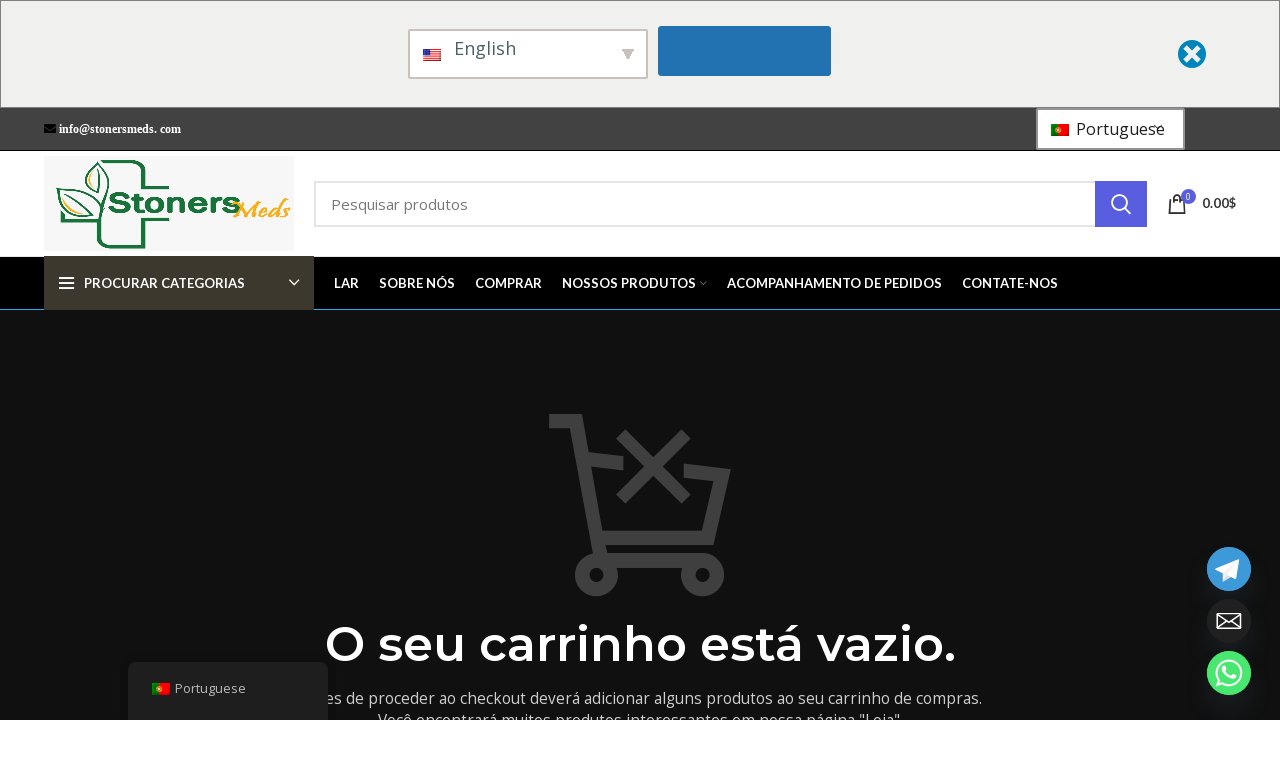

--- FILE ---
content_type: text/html; charset=UTF-8
request_url: https://stonersmeds.com/wp-content/plugins/translatepress-multilingual/includes/trp-ajax.php
body_size: -128
content:
[{"type":"regular","group":"dynamicstrings","translationsArray":{"pt_PT":{"translated":"E-mail","status":"1","editedTranslation":"E-mail"}},"original":"Email"}]

--- FILE ---
content_type: text/css
request_url: https://stonersmeds.com/wp-content/uploads/elementor/css/post-4.css?ver=1768327093
body_size: 135
content:
.elementor-kit-4{--e-global-color-primary:#19723A;--e-global-color-secondary:#656565;--e-global-color-text:#212121;--e-global-color-accent:#FAAE10;--e-global-typography-primary-font-family:"Open Sans";--e-global-typography-primary-font-size:22px;--e-global-typography-primary-font-weight:600;--e-global-typography-primary-line-height:30px;--e-global-typography-secondary-font-family:"Open Sans";--e-global-typography-secondary-font-weight:400;--e-global-typography-text-font-family:"Roboto";--e-global-typography-text-font-weight:400;--e-global-typography-accent-font-family:"Roboto";--e-global-typography-accent-font-weight:500;font-family:"Open Sans", Sans-serif;font-size:14px;font-weight:400;line-height:22px;}.elementor-kit-4 h1{font-family:"Open Sans", Sans-serif;font-size:24px;font-weight:600;line-height:28px;}.elementor-kit-4 h2{font-family:"Open Sans", Sans-serif;}.elementor-kit-4 h3{font-family:"Open Sans", Sans-serif;}.elementor-kit-4 h4{font-family:"Open Sans", Sans-serif;font-size:24px;font-weight:600;line-height:26px;}.elementor-kit-4 h5{font-family:"Open Sans", Sans-serif;font-size:20px;font-weight:600;line-height:22px;}.elementor-section.elementor-section-boxed > .elementor-container{max-width:1140px;}.e-con{--container-max-width:1140px;}.elementor-widget:not(:last-child){margin-block-end:20px;}.elementor-element{--widgets-spacing:20px 20px;--widgets-spacing-row:20px;--widgets-spacing-column:20px;}{}h1.entry-title{display:var(--page-title-display);}@media(max-width:1024px){.elementor-section.elementor-section-boxed > .elementor-container{max-width:1024px;}.e-con{--container-max-width:1024px;}}@media(max-width:767px){.elementor-section.elementor-section-boxed > .elementor-container{max-width:767px;}.e-con{--container-max-width:767px;}}

--- FILE ---
content_type: text/css
request_url: https://stonersmeds.com/wp-content/themes/woodmart/css/parts/woo-page-cart-predefined.min.css?ver=6.3.0
body_size: 41
content:
.cart-content-wrapper>.woocommerce-notices-wrapper{margin-right:15px;margin-left:15px;max-width:100%;width:100%}.cart-content-wrapper>.woocommerce-notices-wrapper [role="alert"]{margin-bottom:30px}.cross-sells{margin-top:70px}.cart-content-wrapper .cart-totals-inner{padding:25px;border:3px solid var(--brdcolor-gray-200)}.cart-content-wrapper .cart-totals-inner .checkout-button{width:100%}.cart-empty:before{content:"\f147";font-family:"woodmart-font"}@media (min-width: 1200px){.site-content:not(.col-lg-12) .cart-content-wrapper .cart-data-form{flex-basis:60%;max-width:60%}.site-content:not(.col-lg-12) .cart-content-wrapper .cart-totals-section{flex-basis:40%;max-width:40%}}@media (max-width: 1024px){.cart-content-wrapper .cart-data-form{margin-bottom:40px;padding-top:0}.cross-sells{margin-top:30px}}@media (max-width: 768px){.cart-content-wrapper .cart-actions .coupon{padding:25px;border:2px dashed var(--brdcolor-gray-300)}}


--- FILE ---
content_type: text/css
request_url: https://stonersmeds.com/wp-content/themes/woodmart/css/parts/woo-mod-checkout-steps.min.css?ver=6.3.0
body_size: 168
content:
.wd-checkout-steps{list-style:none;--li-pl: 0;margin-bottom:0}.wd-checkout-steps li span:after{content:'';position:absolute;top:100%;left:0;width:0;height:2px;transition:width 0.4s cubic-bezier(0.175, 0.885, 0.32, 1.15);background-color:var(--wd-primary-color)}.wd-checkout-steps .step-active span:after{width:100%}.wd-checkout-steps li{display:inline-block;margin-top:5px;margin-bottom:5px;color:var(--wd-title-color);text-transform:uppercase;font-weight:var(--wd-title-font-weight);font-style:var(--wd-title-font-style);font-size:22px;font-family:var(--wd-title-font);line-height:1.2}.wd-checkout-steps li a{display:inline-block;color:inherit;opacity:.7}.wd-checkout-steps li a:hover{color:inherit;opacity:1}.wd-checkout-steps li>span{opacity:.7}.wd-checkout-steps li span{position:relative;display:block}.wd-checkout-steps li:after{margin:0 15px;font-weight:700;font-size:85%;opacity:.7;content:"\f120";font-family:"woodmart-font"}.wd-checkout-steps li:last-child:after{content:none}.wd-checkout-steps .step-active a,.wd-checkout-steps .step-active>span{opacity:1}@media (max-width: 768px){.wd-checkout-steps li{margin-top:0;margin-bottom:0}.wd-checkout-steps li:not(.step-active),.wd-checkout-steps li span:after,.wd-checkout-steps li:after{display:none}}


--- FILE ---
content_type: text/css
request_url: https://stonersmeds.com/wp-content/uploads/elementor/css/post-818.css?ver=1768327094
body_size: 564
content:
.elementor-818 .elementor-element.elementor-element-3772b0f{border-style:solid;border-width:3px 0px 0px 0px;border-color:var( --e-global-color-primary );}.elementor-818 .elementor-element.elementor-element-94023f3{--spacer-size:30px;}.elementor-818 .elementor-element.elementor-element-5e8e784 > .elementor-container{max-width:1440px;}.elementor-818 .elementor-element.elementor-element-5e8e784{margin:0px 0px 0px 0px;padding:0px 0px 40px 0px;}.elementor-818 .elementor-element.elementor-element-fdef96f > .elementor-widget-wrap > .elementor-widget:not(.elementor-widget__width-auto):not(.elementor-widget__width-initial):not(:last-child):not(.elementor-absolute){margin-block-end:: 0px;}.elementor-818 .elementor-element.elementor-element-fdef96f > .elementor-element-populated{margin:0px 0px 0px 0px;--e-column-margin-right:0px;--e-column-margin-left:0px;padding:15px 15px 15px 15px;}.elementor-818 .elementor-element.elementor-element-58a7286{text-align:start;}.elementor-818 .elementor-element.elementor-element-ac8f12e > .elementor-widget-container{margin:0px 0px 0px 0px;padding:0px 0px 16px 0px;}.elementor-818 .elementor-element.elementor-element-c77c3a2 .elementor-icon-list-items:not(.elementor-inline-items) .elementor-icon-list-item:not(:last-child){padding-block-end:calc(15px/2);}.elementor-818 .elementor-element.elementor-element-c77c3a2 .elementor-icon-list-items:not(.elementor-inline-items) .elementor-icon-list-item:not(:first-child){margin-block-start:calc(15px/2);}.elementor-818 .elementor-element.elementor-element-c77c3a2 .elementor-icon-list-items.elementor-inline-items .elementor-icon-list-item{margin-inline:calc(15px/2);}.elementor-818 .elementor-element.elementor-element-c77c3a2 .elementor-icon-list-items.elementor-inline-items{margin-inline:calc(-15px/2);}.elementor-818 .elementor-element.elementor-element-c77c3a2 .elementor-icon-list-items.elementor-inline-items .elementor-icon-list-item:after{inset-inline-end:calc(-15px/2);}.elementor-818 .elementor-element.elementor-element-c77c3a2 .elementor-icon-list-icon i{transition:color 0.3s;}.elementor-818 .elementor-element.elementor-element-c77c3a2 .elementor-icon-list-icon svg{transition:fill 0.3s;}.elementor-818 .elementor-element.elementor-element-c77c3a2{--e-icon-list-icon-size:14px;--icon-vertical-offset:0px;}.elementor-818 .elementor-element.elementor-element-c77c3a2 .elementor-icon-list-item > .elementor-icon-list-text, .elementor-818 .elementor-element.elementor-element-c77c3a2 .elementor-icon-list-item > a{font-family:"Open Sans", Sans-serif;font-size:14px;font-weight:400;line-height:22px;}.elementor-818 .elementor-element.elementor-element-c77c3a2 .elementor-icon-list-text{color:#656565;transition:color 0.3s;}.elementor-818 .elementor-element.elementor-element-acc1dd2 > .elementor-element-populated{margin:0px 0px 0px 0px;--e-column-margin-right:0px;--e-column-margin-left:0px;padding:15px 15px 15px 15px;}.elementor-818 .elementor-element.elementor-element-54ca50c .elementor-icon-list-items:not(.elementor-inline-items) .elementor-icon-list-item:not(:last-child){padding-block-end:calc(15px/2);}.elementor-818 .elementor-element.elementor-element-54ca50c .elementor-icon-list-items:not(.elementor-inline-items) .elementor-icon-list-item:not(:first-child){margin-block-start:calc(15px/2);}.elementor-818 .elementor-element.elementor-element-54ca50c .elementor-icon-list-items.elementor-inline-items .elementor-icon-list-item{margin-inline:calc(15px/2);}.elementor-818 .elementor-element.elementor-element-54ca50c .elementor-icon-list-items.elementor-inline-items{margin-inline:calc(-15px/2);}.elementor-818 .elementor-element.elementor-element-54ca50c .elementor-icon-list-items.elementor-inline-items .elementor-icon-list-item:after{inset-inline-end:calc(-15px/2);}.elementor-818 .elementor-element.elementor-element-54ca50c .elementor-icon-list-icon i{transition:color 0.3s;}.elementor-818 .elementor-element.elementor-element-54ca50c .elementor-icon-list-icon svg{transition:fill 0.3s;}.elementor-818 .elementor-element.elementor-element-54ca50c{--e-icon-list-icon-size:14px;--icon-vertical-offset:0px;}.elementor-818 .elementor-element.elementor-element-54ca50c .elementor-icon-list-item > .elementor-icon-list-text, .elementor-818 .elementor-element.elementor-element-54ca50c .elementor-icon-list-item > a{font-family:"Open Sans", Sans-serif;font-size:14px;font-weight:400;line-height:22px;}.elementor-818 .elementor-element.elementor-element-54ca50c .elementor-icon-list-text{color:#656565;transition:color 0.3s;}.elementor-818 .elementor-element.elementor-element-54ca50c .elementor-icon-list-item:hover .elementor-icon-list-text{color:#FAAE10;}.elementor-818 .elementor-element.elementor-element-55a25af > .elementor-element-populated{margin:0px 0px 0px 0px;--e-column-margin-right:0px;--e-column-margin-left:0px;padding:15px 15px 15px 15px;}.elementor-818 .elementor-element.elementor-element-d0d1473 .elementor-icon-list-items:not(.elementor-inline-items) .elementor-icon-list-item:not(:last-child){padding-block-end:calc(15px/2);}.elementor-818 .elementor-element.elementor-element-d0d1473 .elementor-icon-list-items:not(.elementor-inline-items) .elementor-icon-list-item:not(:first-child){margin-block-start:calc(15px/2);}.elementor-818 .elementor-element.elementor-element-d0d1473 .elementor-icon-list-items.elementor-inline-items .elementor-icon-list-item{margin-inline:calc(15px/2);}.elementor-818 .elementor-element.elementor-element-d0d1473 .elementor-icon-list-items.elementor-inline-items{margin-inline:calc(-15px/2);}.elementor-818 .elementor-element.elementor-element-d0d1473 .elementor-icon-list-items.elementor-inline-items .elementor-icon-list-item:after{inset-inline-end:calc(-15px/2);}.elementor-818 .elementor-element.elementor-element-d0d1473 .elementor-icon-list-icon i{transition:color 0.3s;}.elementor-818 .elementor-element.elementor-element-d0d1473 .elementor-icon-list-icon svg{transition:fill 0.3s;}.elementor-818 .elementor-element.elementor-element-d0d1473{--e-icon-list-icon-size:14px;--icon-vertical-offset:0px;}.elementor-818 .elementor-element.elementor-element-d0d1473 .elementor-icon-list-item > .elementor-icon-list-text, .elementor-818 .elementor-element.elementor-element-d0d1473 .elementor-icon-list-item > a{font-family:"Open Sans", Sans-serif;font-size:14px;font-weight:400;line-height:22px;}.elementor-818 .elementor-element.elementor-element-d0d1473 .elementor-icon-list-text{color:#656565;transition:color 0.3s;}.elementor-818 .elementor-element.elementor-element-d0d1473 .elementor-icon-list-item:hover .elementor-icon-list-text{color:#FAAE10;}.elementor-818 .elementor-element.elementor-element-8caa906 > .elementor-element-populated{padding:15px 15px 15px 15px;}.elementor-818 .elementor-element.elementor-element-0b2f7bd .elementor-icon-list-items:not(.elementor-inline-items) .elementor-icon-list-item:not(:last-child){padding-block-end:calc(15px/2);}.elementor-818 .elementor-element.elementor-element-0b2f7bd .elementor-icon-list-items:not(.elementor-inline-items) .elementor-icon-list-item:not(:first-child){margin-block-start:calc(15px/2);}.elementor-818 .elementor-element.elementor-element-0b2f7bd .elementor-icon-list-items.elementor-inline-items .elementor-icon-list-item{margin-inline:calc(15px/2);}.elementor-818 .elementor-element.elementor-element-0b2f7bd .elementor-icon-list-items.elementor-inline-items{margin-inline:calc(-15px/2);}.elementor-818 .elementor-element.elementor-element-0b2f7bd .elementor-icon-list-items.elementor-inline-items .elementor-icon-list-item:after{inset-inline-end:calc(-15px/2);}.elementor-818 .elementor-element.elementor-element-0b2f7bd .elementor-icon-list-icon i{transition:color 0.3s;}.elementor-818 .elementor-element.elementor-element-0b2f7bd .elementor-icon-list-icon svg{transition:fill 0.3s;}.elementor-818 .elementor-element.elementor-element-0b2f7bd{--e-icon-list-icon-size:14px;--icon-vertical-offset:0px;}.elementor-818 .elementor-element.elementor-element-0b2f7bd .elementor-icon-list-item > .elementor-icon-list-text, .elementor-818 .elementor-element.elementor-element-0b2f7bd .elementor-icon-list-item > a{font-family:"Open Sans", Sans-serif;font-size:14px;font-weight:400;line-height:22px;}.elementor-818 .elementor-element.elementor-element-0b2f7bd .elementor-icon-list-text{color:#656565;transition:color 0.3s;}.elementor-818 .elementor-element.elementor-element-0b2f7bd .elementor-icon-list-item:hover .elementor-icon-list-text{color:#FAAE10;}@media(max-width:767px){.elementor-818 .elementor-element.elementor-element-58a7286 > .elementor-widget-container{margin:0px 0px 0px 0px;padding:0px 0px 15px 0px;}}@media(max-width:1024px) and (min-width:768px){.elementor-818 .elementor-element.elementor-element-fdef96f{width:50%;}.elementor-818 .elementor-element.elementor-element-acc1dd2{width:50%;}.elementor-818 .elementor-element.elementor-element-55a25af{width:50%;}.elementor-818 .elementor-element.elementor-element-8caa906{width:50%;}}